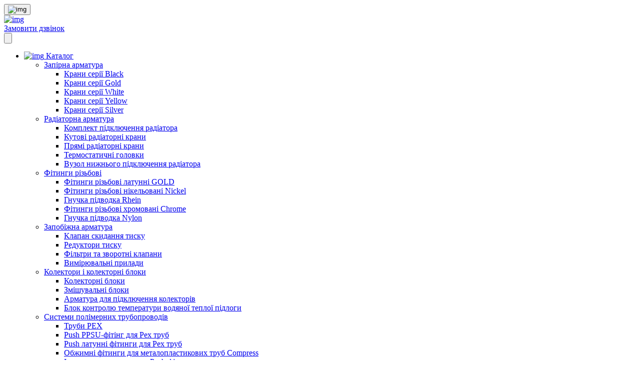

--- FILE ---
content_type: text/html; charset=utf-8
request_url: https://raftec.ua/kolektory-i-kolektorni-bloky/kolektory-latunni-gold/
body_size: 11177
content:
<!DOCTYPE html>
<!--[if IE]><![endif]-->
<!--[if IE 8 ]><html dir="ltr" lang="uk-UA" class="ie8"><![endif]-->
<!--[if IE 9 ]><html dir="ltr" lang="uk-UA" class="ie9"><![endif]-->
<!--[if (gt IE 9)|!(IE)]><!-->
<html dir="ltr" lang="uk-UA">
<!--<![endif]-->
<head>
<meta charset="UTF-8" />
<meta name="viewport" content="width=device-width, initial-scale=1">
<meta http-equiv="X-UA-Compatible" content="IE=edge">
<title>Колекторні блоки</title>
<base href="https://raftec.ua/" />
<meta property="og:title" content="Колекторні блоки" />
<meta property="og:type" content="website" />
<meta property="og:url" content="https://raftec.ua/kolektory-i-kolektorni-bloky/kolektory-latunni-gold/" />
<meta property="og:image" content="https://raftec.ua/image/cache/catalog/product/collectory/collectors-280x280.jpg" />
<meta property="og:site_name" content="Офіційний сайт виробника RAFTEC™ (Рафтек) | raftec.ua" />
<meta name="facebook-domain-verification" content="t8qrrjc13syhi6balvlymg7lpc23x2" />
<link rel="shortcut icon" href="/favicon.png" type="image/png">
<link rel="shortcut icon" href="/favicon.png" type="image/x-icon">
<link rel="preconnect" href="https://fonts.googleapis.com">
<link rel="preconnect" href="https://fonts.gstatic.com" crossorigin>
<link href="https://fonts.googleapis.com/css2?family=Montserrat:ital,wght@0,100..900;1,100..900&display=swap" rel="stylesheet">
<script src="catalog/view/javascript/jquery/jquery-2.1.1.min.js" type="text/javascript"></script>
<link href="catalog/view/javascript/bootstrap/css/bootstrap.min.css" rel="stylesheet" media="screen" />
<link href="catalog/view/javascript/bootstrap/css/bootstrap-big-grid.min.css" rel="stylesheet" media="screen" />
<script src="catalog/view/javascript/bootstrap/js/bootstrap.min.js" type="text/javascript"></script>
<link href="catalog/view/javascript/font-awesome/css/font-awesome.min.css" rel="stylesheet" type="text/css" />
<link href="catalog/view/theme/raftec/stylesheet/stylesheet.css?v=7" rel="stylesheet">
<link href="catalog/view/javascript/blog/colorbox/css/0/colorbox.css" type="text/css" rel="stylesheet" media="screen" />
<link href="image/seocms.css" type="text/css" rel="stylesheet" media="screen" />
<link href="catalog/view/javascript/jquery/owl-carousel/assets/owl.carousel.min.css" type="text/css" rel="stylesheet" media="screen" />
<script src="catalog/view/javascript/common.js" type="text/javascript"></script>
<link href="https://raftec.ua/kolektory-i-kolektorni-bloky/kolektory-latunni-gold/" rel="canonical" />
<link href="https://raftec.ua/image/catalog/banners/logo_raftec_black_square-01.png" rel="icon" />
<script src="catalog/view/javascript/blog/colorbox/jquery.colorbox.js" type="text/javascript"></script>
<script src="catalog/view/javascript/blog/blog.color.js" type="text/javascript"></script>
<script src="catalog/view/javascript/jquery/owl-carousel/owl.carousel.min.js" type="text/javascript"></script>
<link href="catalog/view/theme/raftec/stylesheet/icon-font.min.css" rel="stylesheet" media="screen">
<link href="catalog/view/theme/raftec/stylesheet/reset.css" rel="stylesheet" media="screen">
<link href="catalog/view/theme/raftec/stylesheet/jquery.fancybox.min.css" rel="stylesheet" media="screen">
<link href="catalog/view/theme/raftec/stylesheet/lightgallery.min.css" rel="stylesheet" media="screen">
<link href="catalog/view/theme/raftec/stylesheet/selectric.css" rel="stylesheet" media="screen">
<link href="catalog/view/theme/raftec/stylesheet/slick.css" rel="stylesheet" media="screen">
<link href="catalog/view/theme/raftec/stylesheet/animate.css" rel="stylesheet" media="screen">
<link href="catalog/view/theme/raftec/stylesheet/main.css?v=5" rel="stylesheet" media="screen">
<script>(function(w,d,s,l,i){w[l]=w[l]||[];w[l].push({'gtm.start':new Date().getTime(),event:'gtm.js'});var f=d.getElementsByTagName(s)[0],j=d.createElement(s),dl=l!='dataLayer'?'&l='+l:'';j.async=true;j.src='https://www.googletagmanager.com/gtm.js?id='+i+dl;f.parentNode.insertBefore(j,f);})(window,document,'script','dataLayer','G-FBLKDHCMBS');</script>
<script type="text/javascript">
  (function(c,l,a,r,i,t,y){
    c[a]=c[a]||function(){(c[a].q=c[a].q||[]).push(arguments)};
    t=l.createElement(r);t.async=1;t.src="https://www.clarity.ms/tag/"+i;
    y=l.getElementsByTagName(r)[0];y.parentNode.insertBefore(t,y);
  })(window, document, "clarity", "script", "nyxb4mwjae");
</script>

									<script src="catalog/view/javascript/buyoneclick.js" type="text/javascript"></script>
				            

<link rel="alternate" hreflang="uk-UA" href="https://raftec.ua/kolektory-i-kolektorni-bloky/kolektory-latunni-gold/" />
</head>
<body class="product-category-65_86">
<noscript><iframe src="https://www.googletagmanager.com/ns.html?id=G-FBLKDHCMBS" height="0" width="0" style="display:none;visibility:hidden"></iframe></noscript>
<div id="container" class="container">
  <div class="wrapper">
    <header>
      <div class="container">
        <div class="h_wrap">
          <button class="menu_but">
            <img src="catalog/view/theme/raftec/image/home/menu.svg" alt="img">
                      </button>
          <div class="h_logo">
            <a href="https://raftec.ua/">
              <img src="catalog/view/theme/raftec/image/home/logo-raftec_white.svg" alt="img">
            </a>
          </div>
                    <div class="h_right">


              <div class="header__callback">
                <a href="javascript:void(0);" onclick="mq('modal-header');" class="header__btn_callback">Замовити дзвінок</a>
              </div>

            <button class="close_menu"><svg aria-hidden="true" focusable="false" data-prefix="fal" data-icon="times" role="img" xmlns="http://www.w3.org/2000/svg" viewBox="0 0 320 512" class="svg-inline--fa fa-times fa-w-10 fa-3x"><path fill="currentColor" d="M193.94 256L296.5 153.44l21.15-21.15c3.12-3.12 3.12-8.19 0-11.31l-22.63-22.63c-3.12-3.12-8.19-3.12-11.31 0L160 222.06 36.29 98.34c-3.12-3.12-8.19-3.12-11.31 0L2.34 120.97c-3.12 3.12-3.12 8.19 0 11.31L126.06 256 2.34 379.71c-3.12 3.12-3.12 8.19 0 11.31l22.63 22.63c3.12 3.12 8.19 3.12 11.31 0L160 289.94 262.56 392.5l21.15 21.15c3.12 3.12 8.19 3.12 11.31 0l22.63-22.63c3.12-3.12 3.12-8.19 0-11.31L193.94 256z" class=""></path></svg></button>
            <nav class="h_nav">
              <ul class="h_nav_list">
                
                <li>
                  <a href="#" class="h_nav_list_catalog">
                    <img src="catalog/view/theme/raftec/image/home/menu.svg" alt="img">
                    Каталог                  </a>
                  <ul class="h_nav_catalog">
                                                            <li class="sub"><a href="https://raftec.ua/zapirna-armatura/">Запірна арматура</a>
                      <div class="sub-menu">
                        <div class="sub-inner">
                                                    <ul class="list-sub">
                                                        <li><a href="https://raftec.ua/zapirna-armatura/krany-serii-black/">Крани серії Black</a></li>
                                                        <li><a href="https://raftec.ua/zapirna-armatura/krany-serii-gold/">Крани серії Gold</a></li>
                                                        <li><a href="https://raftec.ua/zapirna-armatura/krany-serii-white/">Крани серії White</a></li>
                                                        <li><a href="https://raftec.ua/zapirna-armatura/krany-serii-yellow/">Крани серії Yellow</a></li>
                                                        <li><a href="https://raftec.ua/zapirna-armatura/krany-serii-silver/">Крани серії Silver</a></li>
                                                      </ul>
                                                  </div>
                        <!--<a href="https://raftec.ua/zapirna-armatura/" class="see-all">Показати всі Запірна арматура</a>-->
                      </div>
                    </li>
                                                                                <li class="sub"><a href="https://raftec.ua/radiatorna-armatura/">Радіаторна арматура</a>
                      <div class="sub-menu">
                        <div class="sub-inner">
                                                    <ul class="list-sub">
                                                        <li><a href="https://raftec.ua/radiatorna-armatura/komplekt-pidkliuchennia-radiatora/">Комплект підключення радіатора</a></li>
                                                        <li><a href="https://raftec.ua/radiatorna-armatura/kutovi-radiatorni-krany/">Кутові радіаторні крани</a></li>
                                                        <li><a href="https://raftec.ua/radiatorna-armatura/priami-radiatorni-krany/">Прямі радіаторні крани</a></li>
                                                        <li><a href="https://raftec.ua/radiatorna-armatura/termostatychni-holovky/">Термостатичні головки</a></li>
                                                        <li><a href="https://raftec.ua/radiatorna-armatura/vuzol-nyzhnoho-pidkliuchennia-radiatora/">Вузол нижнього підключення радіатора</a></li>
                                                      </ul>
                                                  </div>
                        <!--<a href="https://raftec.ua/radiatorna-armatura/" class="see-all">Показати всі Радіаторна арматура</a>-->
                      </div>
                    </li>
                                                                                <li class="sub"><a href="https://raftec.ua/fitingi-rezbovye/">Фітинги різьбові</a>
                      <div class="sub-menu">
                        <div class="sub-inner">
                                                    <ul class="list-sub">
                                                        <li><a href="https://raftec.ua/fitingi-rezbovye/fitynhy-rizbovi-latunni-gold/">Фітинги різьбові латунні GOLD</a></li>
                                                        <li><a href="https://raftec.ua/fitingi-rezbovye/fitingi-rezbovye-nikelirovannye/">Фітинги різьбові нікельовані Nickel</a></li>
                                                        <li><a href="https://raftec.ua/fitingi-rezbovye/gibkaya-podvodka/">Гнучка підводка Rhein</a></li>
                                                        <li><a href="https://raftec.ua/fitingi-rezbovye/fitingi-rezbovye-hromirovannye/">Фітинги різьбові хромовані Chrome</a></li>
                                                        <li><a href="https://raftec.ua/fitingi-rezbovye/hnuchka-pidvodka-nylon/">Гнучка підводка Nylon</a></li>
                                                      </ul>
                                                  </div>
                        <!--<a href="https://raftec.ua/fitingi-rezbovye/" class="see-all">Показати всі Фітинги різьбові</a>-->
                      </div>
                    </li>
                                                                                <li class="sub"><a href="https://raftec.ua/zapobizhna-armatura-safe/">Запобіжна арматура</a>
                      <div class="sub-menu">
                        <div class="sub-inner">
                                                    <ul class="list-sub">
                                                        <li><a href="https://raftec.ua/zapobizhna-armatura-safe/klapan-skydannia-tysku/">Клапан скидання тиску</a></li>
                                                        <li><a href="https://raftec.ua/zapobizhna-armatura-safe/reduktory-tysku/">Редуктори тиску</a></li>
                                                        <li><a href="https://raftec.ua/zapobizhna-armatura-safe/filtry-ta-zvorotni-klapany/">Фільтри та зворотні клапани</a></li>
                                                        <li><a href="https://raftec.ua/zapobizhna-armatura-safe/vymiruvalni-pruladu/">Вимірювальні прилади</a></li>
                                                      </ul>
                                                  </div>
                        <!--<a href="https://raftec.ua/zapobizhna-armatura-safe/" class="see-all">Показати всі Запобіжна арматура</a>-->
                      </div>
                    </li>
                                                                                <li class="sub"><a href="https://raftec.ua/kolektory-i-kolektorni-bloky/">Колектори і колекторні блоки</a>
                      <div class="sub-menu">
                        <div class="sub-inner">
                                                    <ul class="list-sub">
                                                        <li><a href="https://raftec.ua/kolektory-i-kolektorni-bloky/kolektory-latunni-gold/">Колекторні блоки</a></li>
                                                        <li><a href="https://raftec.ua/kolektory-i-kolektorni-bloky/zmishuvalni-bloky/">Змішувальні блоки</a></li>
                                                        <li><a href="https://raftec.ua/kolektory-i-kolektorni-bloky/armatura-dlia-pidkliuchennia-kolektoriv/">Арматура для підключення колекторів</a></li>
                                                        <li><a href="https://raftec.ua/kolektory-i-kolektorni-bloky/blok-kontroliu-temperatury-vodianoi-teploi-pidlohy/">Блок контролю температури водяної теплої підлоги</a></li>
                                                      </ul>
                                                  </div>
                        <!--<a href="https://raftec.ua/kolektory-i-kolektorni-bloky/" class="see-all">Показати всі Колектори і колекторні блоки</a>-->
                      </div>
                    </li>
                                                                                <li class="sub"><a href="https://raftec.ua/sistemy-polimernyh-truboprovodov/">Системи полімерних трубопроводів</a>
                      <div class="sub-menu">
                        <div class="sub-inner">
                                                    <ul class="list-sub">
                                                        <li><a href="https://raftec.ua/index.php?route=product/category&amp;path=59_135">Труби PEX</a></li>
                                                        <li><a href="https://raftec.ua/sistemy-polimernyh-truboprovodov/ppsu-fitinh-dlia-pex-trub/">Push PPSU-фітінг для Pex труб</a></li>
                                                        <li><a href="https://raftec.ua/sistemy-polimernyh-truboprovodov/push-ftngi-dlya-pex-trub/">Push латунні фітинги для Pex труб</a></li>
                                                        <li><a href="https://raftec.ua/sistemy-polimernyh-truboprovodov/obgimni-fitingi-metalloplastic/">Обжимні фітинги для металопластикових труб Compress</a></li>
                                                        <li><a href="https://raftec.ua/sistemy-polimernyh-truboprovodov/instrument-dlya-montazha-push-fitinga/">Інструмент для монтажу Push-фітингу</a></li>
                                                      </ul>
                                                  </div>
                        <!--<a href="https://raftec.ua/sistemy-polimernyh-truboprovodov/" class="see-all">Показати всі Системи полімерних трубопроводів</a>-->
                      </div>
                    </li>
                                                                                <li class="sub"><a href="https://raftec.ua/systema-polipropilenovykh-truboprovodiv-pp-r/">Система поліпропіленових трубопроводів PP-R</a>
                      <div class="sub-menu">
                        <div class="sub-inner">
                                                    <ul class="list-sub">
                                                        <li><a href="https://raftec.ua/systema-polipropilenovykh-truboprovodiv-pp-r/truby-pp-r/">Труби PP-R</a></li>
                                                        <li><a href="https://raftec.ua/systema-polipropilenovykh-truboprovodiv-pp-r/fitynh-pp-r/">Фітинг PP-R</a></li>
                                                      </ul>
                                                  </div>
                        <!--<a href="https://raftec.ua/systema-polipropilenovykh-truboprovodiv-pp-r/" class="see-all">Показати всі Система поліпропіленових трубопроводів PP-R</a>-->
                      </div>
                    </li>
                                                                                <li><a href="https://raftec.ua/elementy-avtomatyky/">Елементи автоматики</a></li>
                                                                                <li><a href="https://raftec.ua/instrument-kriplennia-i-vytratni-materialy/">Інструмент, кріплення і витратні матеріали</a></li>
                                                                                <li><a href="https://raftec.ua/ustatkuvannia-dlia-kotelen/">Устаткування для котелень</a></li>
                                                                                <li><a href="https://raftec.ua/cirkulyaciini-nasosy/">Циркуляційні насоси</a></li>
                                                          </ul>
                </li>

                
                <li>
                  <a href="#" class="h_nav_list_about">Про бренд&nbsp;<i class="fa fa-angle-down"></i></a>
                  <ul class="h_nav_about">
                    <li><a href="https://raftec.ua/o-kompanii">Про бренд</a></li>
                                        <li><a href="https://raftec.ua/partneram">Партнерам</a></li>
                                        <li><a href="javascript:void(0);" onclick="mq('become-a-partner-menu');" class="call_partner">Стати партнером</a></li>
                                      </ul>
                </li>
                                <li>
                  <a href="#" class="h_nav_list_technical_support">Техпідтримка&nbsp;<i class="fa fa-angle-down"></i></a>
                  <ul class="h_nav_technical_support">
                                        <li><a href="https://raftec.ua/kataloh">Каталог</a></li>
                                        <li><a href="https://raftec.ua/pasporta">Паспорти</a></li>
                                        <li><a href="https://raftec.ua/sertifikaty">Сертифікати</a></li>
                                        <li><a href="https://raftec.ua/stati">Статті</a></li>
                                      </ul>
                </li>
                                                <li>
                  <a href="https://raftec.ua/gde-kupit">Де купити</a>
                </li>
                                                <li>
                  <a href="https://raftec.ua/counterfeit">Контрафакт</a>
                </li>
                                <li>
                  <a href="https://raftec.ua/contact-us/">Контакти</a>
                </li>
              </ul>
            </nav>
            <div class="h_lang">
                          </div>
            <div class="h_search">
              <form action="https://raftec.ua/search/" type="GET" class="searck_form">
                <input type="text" name="search" placeholder="Пошук..." value="" autocomplete="off">
                <button class="search_but"><img src="catalog/view/theme/raftec/image/home/search.svg" alt="img"></button>
              </form>
              <a href="#" class="search_open">
                <svg class="search_loop" width="24" height="24" viewBox="0 0 24 24" fill="none" xmlns="http://www.w3.org/2000/svg">
                  <circle cx="9.8995" cy="9.89949" r="6.5" transform="rotate(-45 9.8995 9.89949)" stroke="white"/>
                  <rect x="13.4351" y="14.8492" width="2" height="6.59096" transform="rotate(-45 13.4351 14.8492)" fill="white"/>
                </svg>
                <svg class="search_close" width="24" height="24" viewBox="0 0 24 24" fill="none" xmlns="http://www.w3.org/2000/svg">
                  <rect x="16" y="-8" width="2" height="16" transform="rotate(45)" fill="white"></rect>
                  <rect x="-1" y="9" width="2" height="16" transform="rotate(-45)" fill="white"></rect>
                </svg>
              </a>
            </div>
          </div>
        </div>
      </div>
    </header>
<div id="breadcrumb">
  <div class="container">
    <ul class="breadcrumb" itemscope itemtype="https://schema.org/BreadcrumbList">
                        <li itemprop="itemListElement" itemscope itemtype="https://schema.org/ListItem">
        <a itemscope itemtype="https://schema.org/Thing" itemprop="item" href="https://raftec.ua/" itemid="https://raftec.ua/"><span itemprop="name">Головна</span></a>
        <meta itemprop="position" content="1" />
      </li>
                              <li itemprop="itemListElement" itemscope itemtype="https://schema.org/ListItem">
        <a itemscope itemtype="https://schema.org/Thing" itemprop="item" href="https://raftec.ua/kolektory-i-kolektorni-bloky/" itemid="https://raftec.ua/kolektory-i-kolektorni-bloky/"><span itemprop="name">Колектори і колекторні блоки</span></a>
        <meta itemprop="position" content="2" />
      </li>
                              <li><span>Колекторні блоки</span></li>
                      </ul>
  </div>
</div>
<div class="container-fluid">
  <div id="container-content" class="row">                <div id="content" class="col-sm-12">
                        <div class="container">
      <h1 class="title">Колекторні блоки</h1>
      <div class="row">
                <div class="product-layout product-grid col-lg-2 col-md-3 col-sm-3 col-xs-6 col-xlg-2">
          <div class="product-thumb">
            <div class="image"><a href="https://raftec.ua/kolektory-i-kolektorni-bloky/kolektory-latunni-gold/kolektornyi-blok-raftec-z-vytratomiramy-ta-yevrokonusamy"><img src="https://raftec.ua/image/cache/catalog/product/collectrobrass/img_0493-400x400.jpg" alt="Колекторний блок RAFTEC з витратомірами та євроконусами LCR 1.2-1.12" title="Колекторний блок RAFTEC з витратомірами та євроконусами LCR 1.2-1.12" class="img-responsive" /></a></div>
            <div>
              <h4><a href="https://raftec.ua/kolektory-i-kolektorni-bloky/kolektory-latunni-gold/kolektornyi-blok-raftec-z-vytratomiramy-ta-yevrokonusamy">Колекторний блок RAFTEC з витратомірами та євроконусами LCR 1.2-1.12</a></h4>
                            <div class="btn-category-product">
                <a href="https://raftec.ua/kolektory-i-kolektorni-bloky/kolektory-latunni-gold/kolektornyi-blok-raftec-z-vytratomiramy-ta-yevrokonusamy" type="button" class="btn-raftec btn-black">Детальніше</a>
              </div>
            </div>
          </div>
        </div>
                <div class="product-layout product-grid col-lg-2 col-md-3 col-sm-3 col-xs-6 col-xlg-2">
          <div class="product-thumb">
            <div class="image"><a href="https://raftec.ua/kolektory-i-kolektorni-bloky/kolektornyi-blok-raftec-z-vytratomiramy"><img src="https://raftec.ua/image/cache/catalog/product/collectorinox/img_1370-400x400.jpg" alt="Колекторний блок RAFTEC з витратомірами RC0302-12" title="Колекторний блок RAFTEC з витратомірами RC0302-12" class="img-responsive" /></a></div>
            <div>
              <h4><a href="https://raftec.ua/kolektory-i-kolektorni-bloky/kolektornyi-blok-raftec-z-vytratomiramy">Колекторний блок RAFTEC з витратомірами RC0302-12</a></h4>
                            <div class="btn-category-product">
                <a href="https://raftec.ua/kolektory-i-kolektorni-bloky/kolektornyi-blok-raftec-z-vytratomiramy" type="button" class="btn-raftec btn-black">Детальніше</a>
              </div>
            </div>
          </div>
        </div>
                <div class="product-layout product-grid col-lg-2 col-md-3 col-sm-3 col-xs-6 col-xlg-2">
          <div class="product-thumb">
            <div class="image"><a href="https://raftec.ua/kolektory-i-kolektorni-bloky/kolektor-iz-rehuliuiuchymy-ventyliamy"><img src="https://raftec.ua/image/cache/catalog/product/kollektora90/22-400x400.jpg" alt="Колектор із регулюючими вентилями KV03022-03024" title="Колектор із регулюючими вентилями KV03022-03024" class="img-responsive" /></a></div>
            <div>
              <h4><a href="https://raftec.ua/kolektory-i-kolektorni-bloky/kolektor-iz-rehuliuiuchymy-ventyliamy">Колектор із регулюючими вентилями KV03022-03024</a></h4>
                            <div class="btn-category-product">
                <a href="https://raftec.ua/kolektory-i-kolektorni-bloky/kolektor-iz-rehuliuiuchymy-ventyliamy" type="button" class="btn-raftec btn-black">Детальніше</a>
              </div>
            </div>
          </div>
        </div>
                <div class="product-layout product-grid col-lg-2 col-md-3 col-sm-3 col-xs-6 col-xlg-2">
          <div class="product-thumb">
            <div class="image"><a href="https://raftec.ua/kolektory-i-kolektorni-bloky/kolektor-z-rehuliuiuchymy-ventyliamy"><img src="https://raftec.ua/image/cache/catalog/product/collectorblack/kk020121-400x400.jpg" alt="Колектор з регулюючими вентилями KK03012-02014" title="Колектор з регулюючими вентилями KK03012-02014" class="img-responsive" /></a></div>
            <div>
              <h4><a href="https://raftec.ua/kolektory-i-kolektorni-bloky/kolektor-z-rehuliuiuchymy-ventyliamy">Колектор з регулюючими вентилями KK03012-02014</a></h4>
                            <div class="btn-category-product">
                <a href="https://raftec.ua/kolektory-i-kolektorni-bloky/kolektor-z-rehuliuiuchymy-ventyliamy" type="button" class="btn-raftec btn-black">Детальніше</a>
              </div>
            </div>
          </div>
        </div>
                <div class="product-layout product-grid col-lg-2 col-md-3 col-sm-3 col-xs-6 col-xlg-2">
          <div class="product-thumb">
            <div class="image"><a href="https://raftec.ua/kolektory-i-kolektorni-bloky/kolektory-latunni-gold/vytratomir"><img src="https://raftec.ua/image/cache/catalog/product/collectory/flm01-400x400.jpg" alt="Витратомір FLM01-0111" title="Витратомір FLM01-0111" class="img-responsive" /></a></div>
            <div>
              <h4><a href="https://raftec.ua/kolektory-i-kolektorni-bloky/kolektory-latunni-gold/vytratomir">Витратомір FLM01-0111</a></h4>
                            <div class="btn-category-product">
                <a href="https://raftec.ua/kolektory-i-kolektorni-bloky/kolektory-latunni-gold/vytratomir" type="button" class="btn-raftec btn-black">Детальніше</a>
              </div>
            </div>
          </div>
        </div>
              </div>
      <div class="row">
        <div class="col-sm-12 text-center">
          <div class="partner-price-list-category"><button type="button" onclick="mq('category');" data-loading-text="" class="btn-partner-price call_partner">Передзвоніть мені</button></div>
                    <!--<div class="pagination-mobile visible-xs"><button type="button" class="btn-raftec btn-black">Показати ще</button></div>-->
        </div>
      </div>
            </div>
            </div>
    </div>
</div>
<script type="text/javascript">
/*
$('#cat_specify__owl-carousel').owlCarousel({
  responsiveClass:true,
  responsive: {
    0       : { items: 2 },
    768     : { items: 2 },
    992     : { items: 4 },

    1365    : { items: 4 },
    1366    : { items: 6 }
  },
  nav: false,
  dots: false,
  loop : false,
  margin: 10,
});
$(".cat_specify .btn-nav-left").click(function() {
  $('#cat_specify__owl-carousel').trigger('prev.owl.carousel');
});
$(".cat_specify .btn-nav-right").click(function() {
  $('#cat_specify__owl-carousel').trigger('next.owl.carousel');
});
$(document).ready(function() {
  $( '.cat_specify__col' ).hover(
    function() {
      var image = $(this).find('.cat_specify__diamond');
      image.fadeOut(0, function () {
        image.attr('src', '/catalog/view/theme/raftec/image/category-diamond-back-hover.png');
        image.fadeIn(2000);
      });
    }, function() {
      var image = $(this).find('.cat_specify__diamond');
      image.fadeOut(500, function () {
        image.attr('src', '/catalog/view/theme/raftec/image/category-diamond-back.png');
        image.fadeIn('fast');
      });
    }
  );
});
*/
//--></script>
<footer>
  <div class="container">
    <div class="row">
                  <div class="col-md-3 col-sm-6 footer__col_2">
                <ul class="list-inline">
          <li>
            <a href="https://www.facebook.com/Raftec.original" target="_blank" rel="nofollow">
              <svg width="24" height="24" viewBox="0 0 24 24" fill="none" xmlns="http://www.w3.org/2000/svg"><path d="M11.5001 0C5.14882 0 0 5.17035 0 11.5481C0 17.2683 4.146 22.0055 9.58209 22.9229V13.9574H6.80793V10.7311H9.58209V8.35215C9.58209 5.59189 11.261 4.0877 13.7134 4.0877C14.888 4.0877 15.8974 4.17559 16.1904 4.2143V7.09952L14.4895 7.10034C13.156 7.10034 12.8989 7.73651 12.8989 8.67037V10.7294H16.0807L15.6657 13.9557H12.8989V23C18.5888 22.3046 23 17.4467 23 11.5448C23 5.17035 17.8512 0 11.5001 0Z" fill="white"/></svg>
            </a>
          </li>
          <li>
            <a href="https://www.youtube.com/channel/UCgiprxR8Pe1ZNKuDyZ2MirQ/featured" target="_blank" rel="nofollow">
              <svg width="24" height="24" viewBox="0 0 24 24" fill="none" xmlns="http://www.w3.org/2000/svg"><path d="M10.1231 13.6547L13.8639 11.5002L10.1231 9.3457V13.6547Z" fill="white"/><path d="M11.5555 0C5.20524 0 0.055542 5.1497 0.055542 11.5C0.055542 17.8503 5.20524 23 11.5555 23C17.9058 23 23.0555 17.8503 23.0555 11.5C23.0555 5.1497 17.9058 0 11.5555 0ZM18.7413 11.5118C18.7413 11.5118 18.7413 13.844 18.4454 14.9686C18.2796 15.5842 17.7942 16.0696 17.1787 16.2352C16.054 16.5312 11.5555 16.5312 11.5555 16.5312C11.5555 16.5312 7.06879 16.5312 5.93241 16.2235C5.31684 16.0578 4.83147 15.5723 4.66565 14.9567C4.36962 13.844 4.36962 11.5 4.36962 11.5C4.36962 11.5 4.36962 9.16792 4.66565 8.0433C4.8313 7.42773 5.3286 6.93043 5.93241 6.76478C7.05704 6.46875 11.5555 6.46875 11.5555 6.46875C11.5555 6.46875 16.054 6.46875 17.1787 6.77654C17.7942 6.94218 18.2796 7.42773 18.4454 8.0433C18.7532 9.16792 18.7413 11.5118 18.7413 11.5118Z" fill="white"/></svg>
            </a>
          </li>
          <li>
            <a href="https://www.instagram.com/raftec.ua/?igshid=oenehvd7wc9y" target="_blank" rel="nofollow">
              <svg width="24" height="24" viewBox="0 0 24 24" fill="none" xmlns="http://www.w3.org/2000/svg"><path d="M12 2.163c3.204 0 3.584.012 4.85.07 3.252.148 4.771 1.691 4.919 4.919.058 1.265.069 1.645.069 4.849 0 3.205-.012 3.584-.069 4.849-.149 3.225-1.664 4.771-4.919 4.919-1.266.058-1.644.07-4.85.07-3.204 0-3.584-.012-4.849-.07-3.26-.149-4.771-1.699-4.919-4.92-.058-1.265-.07-1.644-.07-4.849 0-3.204.013-3.583.07-4.849.149-3.227 1.664-4.771 4.919-4.919 1.266-.057 1.645-.069 4.849-.069zm0-2.163c-3.259 0-3.667.014-4.947.072-4.358.2-6.78 2.618-6.98 6.98-.059 1.281-.073 1.689-.073 4.948 0 3.259.014 3.668.072 4.948.2 4.358 2.618 6.78 6.98 6.98 1.281.058 1.689.072 4.948.072 3.259 0 3.668-.014 4.948-.072 4.354-.2 6.782-2.618 6.979-6.98.059-1.28.073-1.689.073-4.948 0-3.259-.014-3.667-.072-4.947-.196-4.354-2.617-6.78-6.979-6.98-1.281-.059-1.69-.073-4.949-.073zm0 5.838c-3.403 0-6.162 2.759-6.162 6.162s2.759 6.163 6.162 6.163 6.162-2.759 6.162-6.163c0-3.403-2.759-6.162-6.162-6.162zm0 10.162c-2.209 0-4-1.79-4-4 0-2.209 1.791-4 4-4s4 1.791 4 4c0 2.21-1.791 4-4 4zm6.406-11.845c-.796 0-1.441.645-1.441 1.44s.645 1.44 1.441 1.44c.795 0 1.439-.645 1.439-1.44s-.644-1.44-1.439-1.44z" fill="white"/></svg>
            </a>
          </li>
        </ul>
      </div>
      
      <div class="col-md-5 col-sm-6 footer__col_3">
                <p>Головний офіс Raftec by Revel Solution:<br>Роганська набережна 693/10, 186 00 Прага, Карлін<br><i class="fa fa-phone" aria-hidden="true"></i> <a href="tel:+420777744229" target="_blank">+420777744229</a><br><i class="fa fa-envelope-o" aria-hidden="true"></i> <a href="mailto:info@revelsolution.com" target="_blank">info@revelsolution.com</a></p>
              </div>
      <div class="col-md-3 col-sm-6 footer__col_4">
        <a href="https://raftec.ua/privacy-policy">Політика конфіденційності</a>
      </div>
    </div>
    <hr>
    <div class="footer__powered">
      <p>&copy; 2026. Всі права захищені.</p>
    </div>
  </div>
  <button type="button" onmouseover="loadPromoModal('1');" id="btn-promo-modal"><img src="image/catalog/promo-aq-logo.svg"></button>
</footer>
</div><!-- <div id="container" class="container"> -->

<!--
<div class="partner_popup">
  <div class="close_partner">×</div>
  <div class="partner_title">Запит стати партнером</div>
  <form id="partner">
    <input class="form-control required" id="fcb__form_name" type="text" name="name" placeholder="Ваше ім’я">
    <input class="form-control required " id="fcb__form_phone" type="text" name="phone" placeholder="Ваш Номер телефону">
    <textarea class="form-control" id="fcb__form_enquiry" name="enquiry" rows="2" placeholder="Повідомлення"></textarea>
    <div>
        <button type="submit" class="btn-raftec btn-black">Надіслати</button>
    </div>
  </form>
  <div class="thanks_partner"></div>
</div>
<div class="backoverflow"></div>
-->

<script src="catalog/view/javascript/jquery.selectric.js" type="text/javascript"></script>
<script src="catalog/view/javascript/jquery.fancybox.min.js" type="text/javascript"></script>
<script src="catalog/view/javascript/lightgallery.min.js" type="text/javascript"></script>
<script src="catalog/view/javascript/jquery.mask.js" type="text/javascript"></script>
<script src="catalog/view/javascript/slick.js" type="text/javascript"></script>
<script src="catalog/view/javascript/WOW.js" type="text/javascript"></script>
<script src="catalog/view/javascript/sticky.js" type="text/javascript"></script>
<script src="catalog/view/javascript/jquery.spincrement.min.js" type="text/javascript"></script>
<script src="catalog/view/javascript/main.js?u=4" type="text/javascript"></script>
<script type="text/javascript"><!--

$(document).ready(function() {
    $('#fcb__form_phone').inputmask({ mask: "+38 (099) 999-99-99", placeholder: "Х"});
});
//--></script>
<script type="text/javascript">
// $(document).ready(function(){
 // map

  if ($('#map').length) {

    function initMap2() {
      var styledMapType = new google.maps.StyledMapType(
        [
            {
                featureType : "landscape",
                elementType : "geometry.fill",
                "stylers": [
                    {
                        "hue": "#181818"
                    },
                    {
                        "invert_lightness": true
                    },
                    {
                        "saturation": -100
                    },
                    {
                        "lightness": 33
                    },
                    {
                        "gamma": 0.5
                    }
                ]
            },
            {
                "featureType": "landscape.man_made",
                "elementType": "geometry.stroke",
                "stylers": [
                    {
                        "color": "#8d8d8d"
                    }
                ]
            },
            {elementType: 'labels.text.stroke', stylers: [{color: '#181818'},{
                    "weight": "0.5"
                }
                ]},
            {elementType: 'labels.text.fill', stylers: [{color: '#8d8d8d'}]},

            {
                "featureType": "water",
                "elementType": "geometry",
                "stylers": [
                    {
                        "color": "#2D333C"
                    }
                ]
            },
            {
                featureType : "road.highway",
                elementType : "geometry.fill",
                stylers     : [{ color: '#0a0a0a' }]
            },
            {
                featureType : "road.highway",
                elementType : "geometry.stroke",
                stylers     : [{ color: '#2a2a2a' }]
            },
            {
                featureType : 'road.highway',
                elementType : 'labels.text.fill',
                stylers     : [{ color: '#ffffff' }]
            },
            {
                featureType : 'road.highway',
                elementType : 'labels.text.stroke',
                stylers     : [{ visibility: 'off' }, { color: '#626262' }]
            },
            {
                featureType : "road.local",
                elementType : "geometry.fill",
                stylers     : [{ color: '#0a0a0a' }, { weight: 5 }]
            },
            {
                featureType : "road.local",
                elementType : "geometry.stroke",
                stylers     : [{ color: '#2a2a2a' }]
            },

            {
                "featureType": "poi",
                "elementType": "labels.icon",
                "stylers": [
                    {
                        "color": "#8d8d8d"
                    }
                ]
            },
        ],
        {name: 'Карта RAFTEC'});
        var img = {
            url: 'catalog/view/theme/raftec/image/home/map-point.png',
        };
          var myLatlng = new google.maps.LatLng(50.382101,30.339796);

          var mapOptions = {
            zoom: 17,
            center: myLatlng,
            disableDefaultUI: true // отключение интерфейса
          }
          var map = new google.maps.Map(document.getElementById('map'), mapOptions);

          var marker = new google.maps.Marker({
              position: myLatlng,
              map: map,
              icon: img,
              title: 'Raftec'
          });
          map.mapTypes.set('styled_map', styledMapType);
          map.setMapTypeId('styled_map');

    };

    initMap2();

  }
//});
</script>
<div id="modal-callback" class="modal fade" role="dialog">
  <div class="modal-dialog">
    <div class="modal-content">
      <div class="modal-header">
        <button type="button" class="close" data-dismiss="modal">&times;</button>
        <h4 class="modal-title">Замовити дзвінок</h4>
      </div>
      <div class="modal-body">
        <i class="fa fa-spinner fa-pulse fa-fw"></i>
        <div id="modal-field" class="col-sm-12">
          <div class="callback_help">Будь ласка, вкажіть ім'я і свій номер телефону, щоб ми могли зв'язатися з Вами.</div>
          <div class="form-group">
            <input id="callback-name" class="form-control required" type="text" name="callback_name" placeholder="Ваше ім’я" />
          </div>
          <div class="form-group">
            <input id="callback-telephone" class="form-control required" type="text" name="callback_telephone" placeholder="Ваш Номер телефону" />
          </div>
        </div>
      </div>
      <div class="modal-footer">
        <button id="callback-request" type="button" class="btn-raftec btn-black">Замовити</button>
      </div>
    </div>
  </div>
</div>
<script type="text/javascript">
$(document).ready(function() {
  $('#callback-telephone').inputmask({ mask: "+38 (099) 999-99-99", placeholder: "Х"});

  if (!$('body').hasClass('common-home')) {
    $('#content, #content-lines').css({'min-height' : $(window).height() - 296})
  }
});

function mq(m='') {
  $('.modal-quest.modal').not('.' + m).remove();

  if (m && $('.modal-quest.modal.' + m).length > 0) {



    setTimeout(function() {
      $('.modal-quest.modal').modal('show');
    }, 300);

    return false;
  }

  $.ajax({
    url: 'index.php?route=common/modal_quest/load&m=' + m,
    type: 'GET',
    beforeSend: function() {
    },
    complete: function() {
    },
    success: function (data) {
      /*
      var cssHref = 'catalog/view/theme/raftec/stylesheet/modal_quest.css?v=1754549482';
      var alreadyLoaded = $('link[href="' + cssHref + '"]').length > 0;


      if (!alreadyLoaded) {
        var link = document.createElement('link');
        link.rel = 'stylesheet';
        link.href = cssHref;
        link.onload = function() {
          $('body').append(data);
          $('#modal-quest.modal').modal('show');
        };
        document.head.appendChild(link);
      } else {
        $('body').append(data);
        $('#modal-quest.modal').modal('show');
      }
       */
      $('body').append(data);
      $('.modal-quest.modal').modal('show');
    },
    error: function (xhr, ajaxOptions, thrownError) {
      console.log(thrownError + "\r\n" + xhr.statusText + "\r\n" + xhr.responseText);
    }
  });
}
/*
$('.header__btn_callback').on('click', function(e) {
  e.preventDefault();
  $('#modal-callback').modal('show');
});
*/
$('#callback-request').on('click', function() {
  let data;
  if ($('#modal-callback #callback-telephone').length) {
    data = {
      'name'      : $('#modal-callback #callback-name').val(),
      'telephone' : $('#modal-callback #callback-telephone').length ? $('#modal-callback #callback-telephone').val() : '',
    };
  }
  if ($('#modal-callback #callback-email').length) {
    data = {
      'name': $('#modal-callback #callback-name').val(),
      'email': $('#modal-callback #callback-email').length ? $('#modal-callback #callback-email').val() : ''
    };
  }
  $.ajax({
    url: 'index.php?route=common/footer/requestCallback',
    type: 'post',
    data: data,
    dataType: 'json',
    beforeSend: function() {
      $('#modal-callback input, #modal-callback #callback-request').attr('disabled', true);
      $('#modal-callback .modal-body').attr('style', 'opacity:0.2');
      $('#modal-callback .modal-body .fa-spinner').show();
      $('#modal-callback #callback-request').attr('style', 'opacity:0.2');
    },
    complete: function() {
      $('#modal-callback input, #modal-callback #callback-request').removeAttr('disabled');
      $('#modal-callback .modal-body').removeAttr('style');
      $('#modal-callback .modal-body .fa-spinner').hide();
      $('#modal-callback #callback-request').removeAttr('style');
    },
    success: function (json) {
      $('.text-danger').remove();
      $('#modal-callback input').removeClass('error-input_line');
      if (json['error']) {
        if (json['error']['name']) {
          $('#modal-callback #callback-name').addClass('error-input_line').after('<div class="text-danger">' + json['error']['name'] + '</div>')
        }
        if (json['error']['telephone']) {
          $('#modal-callback #callback-telephone').addClass('error-input_line').after('<div class="text-danger">' + json['error']['telephone'] + '</div>')
        }
        if (json['error']['email']) {
          $('#modal-callback #callback-email').addClass('error-input_line').after('<div class="text-danger">' + json['error']['email'] + '</div>')
        }
      }
      if (json['redirect']) {
        // location = 'https://raftec.ua/index.php?route=information/information&information_id=9&quick_order=1';
        location = json['redirect'];
        /*
        var html = '<div class="success__title">' + json['success_title'] + '</div><div class="success__text">' + json['success_text'] + '</div>';
        $('#modal-callback .modal-body').html(html);
        $('#modal-callback .modal-footer').remove();
        */
      }
    },
    error: function (xhr, ajaxOptions, thrownError) {
      console.log(thrownError + "\r\n" + xhr.statusText + "\r\n" + xhr.responseText);
    }
  });
});

function loadPromoModal(load = '') {



  if ($('.modal-promo-250').length > 0) {
    $('.modal-promo-250').remove();
    $('.modal-backdrop').remove();
    $('body').removeClass('modal-open');
  }


  $.ajax({
    url: 'index.php?route=information/promotion_250/loadPromoModal&load=' + load,
    type: 'post',
    dataType: 'json',
    beforeSend: function() {
    },
    success: function (json) {
      if (json['html']) {
        $('body').append(json['html']);
        $('#modal-promo-250').modal('show');
      }
    }
  });
}
$(document).ready(function() {
  loadPromoModal();
});
$(document).on('hidden.bs.modal', '.modal-promo-250', function () {
  $(this).remove();
  $('.modal-backdrop').remove();
  $('body').removeClass('modal-open');
});
</script>

									<div id="boc_order" class="modal fade">
						<div class="modal-dialog">
							<div class="modal-content">
								<form id="boc_form"  method="post" enctype="multipart/form-data" class="form-horizontal">
									<fieldset>
								<div class="modal-header">
									<button class="close" type="button" data-dismiss="modal">&times;</button>
									<div id="boc_order_title" class="modal-title">Швидке замовлення</div>
								</div>
								<div class="modal-body">
									<div id="boc_product_field" class="col-xs-12"></div>
									<div id="boc_form_field" class="col-xs-12">
										<div style="display:none">
											<input id="boc_admin_email" type="text" name="boc_admin_email" value="site@raftec.ua">
										</div>
										<div style="display:none">
											<input id="boc_product_id" type="text" name="boc_product_id">
										</div>
																				<div class="form-group">
                                            <input id="boc_name" class="form-control required" type="text" name="boc_name" placeholder="Ваше ім’я">
                                            <div class="error_form error_name"></div>
                                        </div>
																														<div class="form-group">
                                            <input id="boc_phone" class="form-control required" type="tel" name="boc_phone" placeholder="Ваш телефон" data-pattern="false" autocomplete="off">
                                            <div class="error_form error_telephone" style="opacity: 0;"></div>
                                            <input type="hidden" name="iso2" value="">
                                        </div>
																														                                        <div class="form-group">
                                            <textarea id="boc_message" class="form-control" name="boc_message" rows="2" placeholder="Повідомлення" ></textarea>
                                        </div>
																														<div>
										    <button type="submit" id="boc_submit" class="btn-raftec btn-black">Відправити</button>
										</div>
									</div>
									<div class="clearfix"></div>
								</div>
									</fieldset>
								</form>
							</div>
						</div>
					</div>
					<div id="boc_success" class="modal fade">
						<div class="modal-dialog">
							<div class="modal-content">
								<div class="modal-body">
									<div class="text-center"><h4>Дякую за ваше замовлення!<br />Ми зв'яжемося з Вами в самий найближчий час.</h4></div>
								</div>
							</div>
						</div>
					</div>
                    <script src="catalog/view/javascript/jquery/jquery.inputmask.min.js" type="text/javascript"></script>
					<script type="text/javascript"><!--
					$(document).ready(function() {
                        $('#boc_phone').inputmask({ mask: "+38 (099) 999-99-99", placeholder: "Х"});
                    });
					$('.boc_order_btn').on('click', function() {
                        loadCSS('catalog/view/javascript/intl-tel-input/build/css/intlTelInput.min.css');
                        loadJS('catalog/view/javascript/intl-tel-input/build/js/intlTelInput.min.js', 'intlTelInputJS');
                        loadJS('catalog/view/javascript/jquery/jquery.inputmask.min.js', 'inputmaskJS');

                        /*
                        import('/catalog/view/javascript/intl-tel-input/build/js/i18n/ua/countries.js')
                              .then((module) => {
                                const countryTranslations = module.default;
                                console.log(countryTranslations); // Используем переводы стран
                              })
                              .catch((error) => {
                                console.error('Ошибка при загрузке модуля:', error);
                              });
                              */

						$.ajax({
							url: 'index.php?route=common/buyoneclick/info',
							type: 'post',
							data: $('#product input[type=\'text\'], #product input[type=\'hidden\'], #product input[type=\'radio\']:checked, #product input[type=\'checkbox\']:checked, #product select, #product textarea'),
							beforeSend: function() {
								$('.boc_order_btn').button('loading');
							},
							complete: function() {
								$('.boc_order_btn').button('reset');
							},
							success: function(data) {
								// console.log(data);
								$('#boc_product_field').html(data);
							},
							error: function(xhr, ajaxOptions, thrownError) {
								console.log(thrownError + " | " + xhr.statusText + " | " + xhr.responseText);
							}
						});
					});
					$('.boc_order_category_btn').on('click', function() {
						var for_post = {};
						for_post.product_id = $(this).attr('data-product_id');
						$.ajax({
							url: 'index.php?route=common/buyoneclick/info',
							type: 'post',
							data: for_post,
							beforeSend: function() {
								$('.boc_order_btn').button('loading');
							},
							complete: function() {
								$('.boc_order_btn').button('reset');
							},
							success: function(data) {
								//console.log(data);
								$('#boc_product_field').html(data);
							},
							error: function(xhr, ajaxOptions, thrownError) {
								console.log(thrownError + " | " + xhr.statusText + " | " + xhr.responseText);
							}
						});
					});					
					//--></script>
								
</body></html>


--- FILE ---
content_type: image/svg+xml
request_url: https://raftec.ua/image/catalog/promo-aq-logo.svg
body_size: 1659
content:
<?xml version="1.0" encoding="UTF-8"?>
<svg id="_Слой_2" data-name="Слой 2" xmlns="http://www.w3.org/2000/svg" viewBox="0 0 456.83 336.68">
  <defs>
    <style>
      .cls-1 {
        fill-rule: evenodd;
      }

      .cls-1, .cls-2 {
        fill: #fff;
      }
    </style>
  </defs>
  <g id="Layer_1" data-name="Layer 1">
    <polygon class="cls-1" points="0 155.31 25.17 155.31 25.17 250.35 43.31 250.35 43.31 155.31 67.69 155.31 67.69 140.93 0 140.93 0 155.31"/>
    <polygon class="cls-1" points="184.71 250.35 252.71 250.35 252.71 235.98 202.84 235.98 202.84 202.05 243.01 202.05 243.01 187.66 202.84 187.66 202.84 155.31 252.71 155.31 252.71 140.93 184.71 140.93 184.71 250.35"/>
    <path class="cls-1" d="M328.05,175.15c0,10.17-5.33,15.95-16.88,15.95h-21.42v-35.79h21.42c11.56,0,16.88,6.55,16.88,15.95v3.89ZM328.2,197.83c11.55-3.59,17.98-12.05,17.98-25.33v-2.19c0-17.67-11.42-29.38-33.13-29.38h-41.44v109.42h18.14v-44.86h16.56c10.64,0,17.21,1.88,19.55,16.57l4.22,28.28h18.11l-4.68-29.7c-2.19-13.45-7.5-19.86-15.31-22.82Z"/>
    <path class="cls-1" d="M455.88,140.93h-17.19l-25.96,47.53-26.58-47.53h-19.06v109.42h17.18v-50.65c0-9.37-.3-18.29-.92-30.16l20.94,39.24h14.38l20.96-38.15c-.62,11.26-.94,20.02-.94,29.07v50.65h18.14v-109.42h-.95Z"/>
    <path class="cls-1" d="M54.89,84.67c-.11,9.15-4.28,10.47-17.36,12.52-10.79,1.68-19.75-1.32-19.75-12.52v-13.93c0-9.66,5.02-12.37,13.15-13.14,8.12-1.16,16.23-.4,23.96-2.32v29.38ZM36.34,0C20.89,0,0,2.71,0,21.66v7.63h18.17v-6.11c.77-10.43,6.95-11.21,18.16-11.21,12.76,0,18.56,2.31,18.56,13.15v6.96c0,11.99-4.63,13.53-18.56,13.53-15.45,0-36.34,2.7-36.34,21.66v20.48c0,18.94,20.93,22.79,36.34,21.66,8.06-.6,18.86-5.08,18.86-5.08l1.26,5.08h16.23V21.66C72.69,3.08,51.43,0,36.34,0Z"/>
    <path class="cls-1" d="M334.3,84.67c-.13,9.15-4.29,10.47-17.38,12.52-10.77,1.68-19.74-1.32-19.74-12.52v-13.93c0-9.66,5.01-12.37,13.14-13.14,8.12-1.16,16.23-.4,23.97-2.32v29.38ZM315.73,0c-15.45,0-36.34,2.71-36.34,21.66v7.63h18.17v-6.11c.77-10.43,6.96-11.21,18.17-11.21,12.77,0,18.57,2.31,18.57,13.15v6.96c0,11.99-4.64,13.53-18.57,13.53-15.45,0-36.34,2.7-36.34,21.66v20.48c0,18.94,20.92,22.79,36.34,21.66,8.06-.6,18.86-5.08,18.86-5.08l1.27,5.08h16.22V21.66c0-18.58-21.26-21.66-36.35-21.66Z"/>
    <path class="cls-1" d="M129.48,100.52c-12.77,0-18.56-2.32-18.56-13.91V25.92c0-11.63,5.8-14.32,18.56-14.32s18.55,2.69,18.55,14.32v60.69c0,11.59-6.18,13.91-18.55,13.91M129.48,0c-15.46,0-36.34,3.08-36.34,22.03v68.05c0,19.34,20.88,22.04,36.34,22.04,4.24,0,12.02-.38,18.2-1.55v77.09h-41.41v-46.73h-18.15v109.42h18.15v-48.3h41.41v48.3h18.14V22.03c0-18.95-21.25-22.03-36.34-22.03Z"/>
    <path class="cls-1" d="M241.16,84.67c0,10.83-6.19,13.53-18.56,13.53s-18.56-2.32-18.56-13.53V1.16h-17.77v86.6c0,18.95,20.87,21.66,36.34,21.66s36.33-2.71,36.33-21.66V1.16h-17.77v83.51Z"/>
    <g>
      <path class="cls-2" d="M6.46,336.68v-53.46h22.51c6.01,0,10.14.89,12.4,2.67,2.26,1.78,3.39,4.96,3.39,9.53v8.08c0,4.69-1.12,7.93-3.36,9.73-2.24,1.79-6.38,2.69-12.44,2.69H12.35v20.75h-5.89ZM38.59,303.51v-7.86c0-2.58-.61-4.36-1.81-5.31-1.21-.96-3.84-1.44-7.88-1.44H12.35v21.4h16.55c3.97,0,6.58-.49,7.83-1.47,1.24-.98,1.87-2.75,1.87-5.31Z"/>
      <path class="cls-2" d="M54.6,336.68v-53.46h24.13c6.01,0,10.14.89,12.4,2.67,2.26,1.78,3.39,4.96,3.39,9.53v8.08c0,2.8-.57,5-1.71,6.59-1.14,1.59-2.87,2.59-5.19,3,2.54.6,4.32,1.69,5.35,3.27,1.03,1.58,1.54,4.07,1.54,7.47v12.85h-6.17v-11.02c0-3.83-.6-6.42-1.81-7.77-1.21-1.35-3.57-2.03-7.09-2.03h-18.96v20.82h-5.89ZM77.54,288.9h-17.05v21.4h17.05c4.45,0,7.37-.55,8.74-1.65,1.38-1.1,2.06-3.07,2.06-5.92v-6.25c0-2.9-.66-4.88-1.99-5.96-1.33-1.08-4.27-1.62-8.81-1.62Z"/>
      <path class="cls-2" d="M100.38,336.68l19.75-53.46h9.73l19.85,53.46h-6.1l-5.1-13.68h-27.03l-4.99,13.68h-6.1ZM113.45,317.73h23.16l-10.66-28.83h-1.9l-10.59,28.83Z"/>
      <path class="cls-2" d="M156.89,336.68v-53.46h5.89v23.08h30.8v-23.08h5.89v53.46h-5.89v-24.77h-30.8v24.77h-5.89Z"/>
      <path class="cls-2" d="M206.75,336.68l19.75-53.46h9.73l19.85,53.46h-6.1l-5.1-13.68h-27.03l-4.99,13.68h-6.1ZM219.82,317.73h23.16l-10.66-28.83h-1.9l-10.59,28.83Z"/>
    </g>
  </g>
</svg>